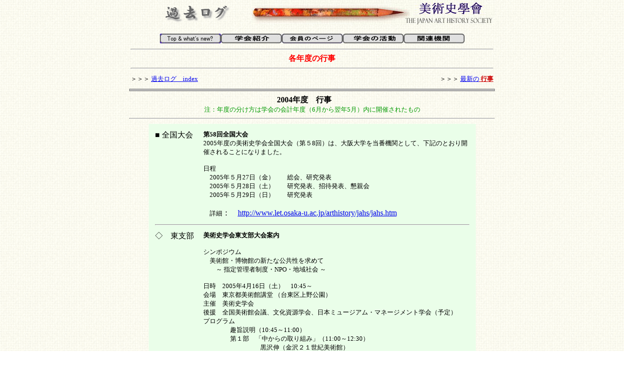

--- FILE ---
content_type: text/html
request_url: https://bijutsushi.jp/log/log-gyoji-2004.html
body_size: 21748
content:
<!DOCTYPE HTML PUBLIC "-//W3C//DTD HTML 4.01 Transitional//EN">
<HTML>
<HEAD>
<meta http-equiv="Content-Type" content="text/html; charset=UTF-8">
<meta name="GENERATOR" content="JustSystems Homepage Builder Version 21.0.5.0 for Windows">
<meta http-equiv="Content-Style-Type" content="text/css">

<TITLE>過去ログ（『今年度行事』）　2004年度実施分</TITLE>
</HEAD>
<body background="../cloth_bg.gif">
<div style="top : 0px;width: 750px; margin-left:-375px; left: 50%;
	position : absolute;
	z-index : 1;
" id="Layer1">

<TABLE id="_HPB_TABLE_LAYOUT" border="0" cellpadding="0" cellspacing="0" width="750">
  <TBODY>
    <TR>
      <TD align="right" valign="top" colspan="5"><a name="pagetop" href="log-index.html"><img src="logo-log.gif" width="155" height="51" border="0"></A>　　<a href="../bookIndex.html"><img src="../LOGO7.jpg" width="500" height="50" border="0"></a></TD>
    </TR>
    <TR>
      <td height="14" align="left" valign="top" colspan="5"></td>
    </TR>
    <TR>
      <TD colspan="5" align="center"><img src="../tag.jpg" width="625" height="20" border="0" usemap="#taglog"></TD>
    </TR>
    <TR>
      <td align="center" colspan="5">
      <table border="0" width="100%">
        <col span="1" width="40%">
        <col span="1" width="60%">
        <tbody>
          <tr>
            <td align="center" colspan="2">
            <hr>
            <b><font color="#ff0000">各年度の行事</font></b>
            <hr>
            </td>
          </tr>
          <tr>
            <td align="left"><font size="-1">＞＞＞ <a href="log-index.html">過去ログ　index</a></font></td>
            <td align="right"><font size="-1">＞＞＞ <a href="../bookIndex.html">最新の<font color="#cc0000"><b> 行事</b></font></a></font></td>
          </tr>
        </tbody>
      </table>
      </td>
    </TR>
    <TR>
      <TD colspan="5">
      <hr size="5" style="background-color : silver;" noshade>
      </TD>
    </TR>
    <TR>
      <TD colspan="5" align="center"><B>2004年度　行事　　</B></TD>
    </TR>
    <TR>
      <td colspan="5" align="center"><blink><font size="-1" color="#009900">注：年度の分け方は学会の会計年度（6月から翌年5月）内に開催されたもの</font></blink>
        <HR>
      </td>
    </TR>
    <TR>
      <td align="left" valign="top" colspan="5">
      <div align="center">
      <table width="90%" cellpadding="10">
        <TBODY>
          <TR>
            <td valign="top" bgcolor="#eafee9" width="90%">
            <table width="100%">
              <col span="1" valign="middle" align="left" width="15%">
              <col span="1" valign="middle" align="left" width="85%">
              <tbody>
                <tr>
                  <td align="left" valign="top">■ 全国大会</td>
                  <td><font size="-1"><b>第58回全国大会</b><br>
            2005年度の美術史学会全国大会（第５8回）は、大阪大学を当番機関として、下記のとおり開催されることになりました。<br>
            <br>
            日程<br>
            　2005年５月27日（金）　　総会、研究発表<br>
            　2005年５月28日（土）　　研究発表、招待発表、懇親会<br>
            　2005年５月29日（日）　　研究発表</font><br>
            <br>
            <font size="-1">　詳細</font>：　<a href="http://www.let.osaka-u.ac.jp/arthistory/jahs/jahs.htm">http://www.let.osaka-u.ac.jp/arthistory/jahs/jahs.htm</a><br>
            </td>
                </tr>
                <tr>
                  <td colspan="2">
            <hr>
            </td>
                </tr>
                <tr>
                  <td valign="top" align="left">◇　東支部</td>
                  <td><font size="-1"><b>美術史学会東支部大会案内</b><br>
            <br>
            シンポジウム<br>
            <b>　</b>美術館・博物館の新たな公共性を求めて<br>
            　　～ 指定管理者制度・NPO・地域社会 ～<br>
            <br>
            日時　2005年4月16日（土）　10:45～<br>
            会場　東京都美術館講堂 （台東区上野公園）<br>
            主催　美術史学会<br>
            後援　全国美術館会議、文化資源学会、日本ミュージアム・マネージメント学会（予定）<br>
            プログラム<br>
            　　　 　趣旨説明（10:45～11:00）<br>
            　　　 　第１部　「中からの取り組み」（11:00～12:30）<br>
            　　　　　　　　　黒沢伸（金沢２１世紀美術館）<br>
            　　　　　　　　　小松崎拓男（広島市現代美術館）<br>
            　　　　　　　　　清水実（三井文庫）<br>
            　　　 　第２部　「外からの提言」（13:30～14:40）<br>
            　　　　　　　　　小林真理（東京大学）<br>
            　　　　　　　　　池田修（PHスタジオ／ BankART1929）<br>
            　　　 　総合討議（15:00～16:30）<br>
            　　　 　司会　中村誠（埼玉県立近代美術館）</font><br>
            </td>
                </tr>
                <tr>
                  <td colspan="2">
            <hr>
            </td>
                </tr>
                <tr>
                  <td valign="top" align="left">◇　東支部</td>
                  <td><font size="-1"><b>美術史学会東支部例会案内<br>
            <br>
            </b><font color="#ff6633" size="+0">担当：<font size="-1" face="ＭＳ ゴシック"> </font>幸福輝委員</font><br>
            &nbsp; 日時　2005年3月26日（土）14:00～<br>
            &nbsp; 場所　<font color="#000000"><font size="-1"><font color="#000000">国立西洋美術館　講堂</font></font></font><br>
            <br>
            &nbsp;研究発表<br>
            　・ロベール・カンパン作《太陽の聖母子》<br>
            　－その図像系譜と機能の多層性をめぐって－<br>
            　　今井澄子（慶應義塾大学大学院）<br>
            　・ヘラルト・ダーフィトの《聖母子と四人の天使》<br>
            　－15ないし16世紀の南ネーデルラントにおける聖母子図像興隆の一文脈－<br>
            　　寺門臨太郎（筑波大学）<br>
            　　　　</font>
            <table border="0">
              <tbody>
                <tr>
                  <td align="left">
                  <blockquote><font size="-1"><font color="#006633">＊例会案内の葉書を例会参加証とします。また、例会当日に限り、<br>
                  　　その葉書で国立西洋美術館の常設展示を無料で観覧することができ<br>
                  　　ます（特別展はのぞく）。</font></font></blockquote>
                  </td>
                </tr>
              </tbody>
            </table>
            </td>
                </tr>
                <tr>
                  <td colspan="2">
            <hr>
            </td>
                </tr>
                <tr>
                  <td align="left" valign="top">◇　西支部</td>
                  <td><font size="-1"><b>美術史学会西支部例会案内</b><br>
            <br>
            <font color="#ff6633">担当：泉武夫委員、狩野博幸委員</font><br>
            <b>&nbsp; </b>日時　2005年3月19日（土）13:30～<br>
            <b>&nbsp; </b>　西宮市甲東園　頴川美術館　グリーンホール<br>
            <br>
            <b>&nbsp;</b>研究発表<br>
            　・奈良時代における中門&lt;四天王像&gt;についての基礎的考察<br>
            　　　　同志社大学大学院　鹿谷亜由美<br>
            　・京都西寿寺の阿弥陀如来坐像二躯について<br>
            　　　京都国立博物館　淺湫毅</font></td>
                </tr>
                <tr>
                  <td colspan="2">
            <hr>
            </td>
                </tr>
                <tr>
                  <td align="left" valign="top">◇　東支部</td>
                  <td><font size="-1"><b>美術史学会東支部例会案内<br>
            </b><br>
            </font><font size="-1" color="#ff6633">担当：<font size="+0"><font size="-1" face="ＭＳ ゴシック" color="#ff6633"> </font></font>遠山公一委員</font><font size="-1"><br>
            &nbsp; 日時　2005年1月22日（土）15:00～<br>
            &nbsp; 場所　慶應義塾大学　三田校舎　大学院棟１階　313教室<br>
            <br>
            &nbsp;研究発表<br>
            　・シャルダン初期の静物画<br>
            　　多田　美穂子（東京芸術大学大学院）</font><br>
            <font size="-1">　・ニコラ・プッサン作《バッカスの勝利》と《パンの勝利》<br>
            　　―リシュリュー城「王のキャビネ」の装飾における意味について―<br>
            　　望月典子（慶應義塾大学大学院）</font></td>
                </tr>
                <tr>
                  <td colspan="2">
            <hr>
            </td>
                </tr>
                <tr>
                  <td valign="top" align="left">◇　西支部</td>
                  <td><font size="-1"><b>美術史学会西支部例会案内</b></font><br>
            <br>
            <font color="#ff6633" size="-1">担当：<font size="+0"><font size="-1" face="ＭＳ ゴシック"> </font></font>井手誠之輔委員、<font size="+0"><font size="-1" color="#ff6633"><font size="+0"><font color="#ff6633" size="-1" face="ＭＳ ゴシック">後小路雅弘</font></font></font></font>委員</font><font size="-1"><br>
            <b>&nbsp; </b>日時　2005年1月22日（土）13:30～<br>
            <b>&nbsp; </b>場所　九州大学国際ホール<br>
            <br>
            <b>&nbsp;</b>研究発表<b><br>
            　</b>・高野山親王院所蔵「勝軍地蔵」画像に関する考察<br>
            　　　　大原嘉豊（京都大学人文科学研究所）<br>
            <b>　</b>・福岡市個人蔵　木造毘沙門天立像について<br>
            　　―北部九州における平安後期神将形像の一典型として―<br>
            　　　末吉武史（福岡市博物館）</font></td>
                </tr>
                <tr>
                  <td colspan="2">
            <hr>
            </td>
                </tr>
                <tr>
                  <td align="left" valign="top">◇　東支部</td>
                  <td><font size="-1"><b>美術史学会東支部例会案内</b><br>
            <br>
            </font><font color="#ff6633" size="-1">担当：池田忍委員</font><font size="-1"><br>
            　日時 2004年11月27日（土）14:00～<br>
            　場所 千葉大学</font><font size="-1" color="#000000"><font size="+0">けやき会館３階レセプション・ホール</font></font><font size="-1"><br>
            <br>
            　研究発表<br>
            　<b>・</b>女御御里御殿の機能と内部空間の変容<br>
            　　―泉涌寺本坊御座所の建築と障壁画―<br>
            　　　小沢朝江（東海大学）<br>
            　<b>・</b>危機克服の政治学の視点から見た聖母マリア<br>
            　　―1632年ローマにおけるペスト克服記念行列と<br>
            　　　　ピエトロ・ダ・コルトーナ作「<ruby><rb>行列旗</rb><rp>(</rp><rt>ステンダルド</rt><rp>)</rp></ruby>」―<br>
            　　　新保淳乃（学術振興会海外特別研究員）</font></td>
                </tr>
                <tr>
                  <td colspan="2">
            <hr>
            </td>
                </tr>
                <tr>
                  <td align="left" valign="top">◇　西支部</td>
                  <td><font size="-1"><b>美術史学会西支部例会案内<br>
            <br>
            </b></font><font color="#ff6633" size="-1">担当：<font size="+0"><font size="-1" face="ＭＳ ゴシック"> </font><font color="#ff6633" size="-1" face="ＭＳ ゴシック">中谷伸生</font></font>委員、<font size="+0"><font size="-1" color="#ff6633"><font size="+0"><font color="#ff6633" size="-1" face="ＭＳ ゴシック">蜷川順子</font></font></font></font>委員</font><font size="-1"><br>
            <b>&nbsp; </b>日時　2004年11月13日（土）13:30～<br>
            <b>&nbsp; </b>場所　関西大学<font color="#000000" size="+0">百周年記念会館</font><br>
            <br>
            <b>&nbsp;</b>研究発表<br>
            　・金工・大月光興と絵師・岸駒<br>
            　　―岸駒下絵作例の紹介とその背景の一考察―<br>
            　　　　内藤　直子（大阪歴史博物館）<br>
            <b>　</b>・ロダンとその時代<br>
            　　―同時代の彫刻，日本という視点を中心に―<br>
            　　　泰井　良（静岡県立美術館）</font></td>
                </tr>
                <tr>
                  <td colspan="2">
            <hr>
            </td>
                </tr>
                <tr>
                  <td valign="top" align="left">◇　東支部</td>
                  <td><font size="-1"><b>美術史学会東支部例会<br>
            <u><br>
            </u></b></font><font color="#ff6633" size="-1">担当：松本伸之委員</font><font size="-1"><br>
            <b>&nbsp; </b>日時　2004年9月25日（土）14:00～<br>
            &nbsp; 場所　東京国立博物館資料館　2階セミナー室<br>
            <br>
            　研究発表<br>
            　・エルトマン・フンメル再考<br>
            　　―新たなカタログ・レゾネに向けての試み<br>
            　　　　尾関　幸（東京大学）<br>
            　・元禄年間における定家詠十二ヶ月花鳥和歌に基づく作品制作について<br>
            　　―山本素軒と近衛家煕による作例を中心に―<br>
            　　　　遠藤楽子（東京国立博物館）<br>
            </font></td>
                </tr>
                <tr>
                  <td colspan="2">
            <hr>
            </td>
                </tr>
                <tr>
                  <td colspan="2" align="left" valign="top"><font color="#000000">◇　</font><font class="title" face="Osaka,ＭＳ Ｐゴシック" color="#000000">国際美術史学会</font><font class="title" face="Osaka,ＭＳ Ｐゴシック" color="#000000" size="+1">　</font><font color="#000000">International Congress of the History of Art （CIHA）</font></td>
                </tr>
                <tr>
                  <td align="left"></td>
                  <td align="left"><font size="-1" color="#000000">☆　第31回大会 モントリオール 2004年 　　テーマ「美術史の地形と領土」</font><font size="-1" color="#000099"><br>
            　　</font><font size="-1" color="#000000">2004年8月23日～28日</font><font size="-1" color="#000099"><br>
            　　　<a href="http://ciha2004.uqam.ca/ciha_htlm/v_anglaise/accueil.html">http://ciha2004.uqam.ca/ciha_htlm/v_anglaise/accueil.html</a></font></td>
                </tr>
                <tr>
                  <td colspan="2">
            <hr>
            </td>
                </tr>
                <tr>
                  <td align="left" valign="top">◇　西支部</td>
                  <td><font size="-1"><b>美術史学会西支部例会<br>
            </b></font><br>
            <font color="#ff6633" size="-1">担当：<font size="+0">岸文和</font>委員、<font size="+0">百橋明穂</font>委員</font><font size="-1"><br>
            &nbsp; 日時　2004年9月18日（土）13:30～<br>
            &nbsp; 場所　神戸大学</font><font size="-1" color="#000000"><font size="+0">文学部視聴覚教室</font></font><font size="-1"><br>
            <br>
            <b>&nbsp;</b>研究発表<br>
            　</font>・<font size="-1">『ボルゲーゼ美術館収蔵のカラヴァッジョ作品《洗礼者聖ヨハネ》の図像解釈』<br>
            　　　　木村太郎（大阪芸術大学大学院）<br>
            　・パブロ・ピカソ《アヴィニヨンの娘たち》の図像分析<b><br>
            　</b>―隠された古代神話―<br>
            　　　　孝岡睦子（神戸大学）</font></td>
                </tr>
                <tr>
                  <td colspan="2">
            <hr>
            </td>
                </tr>
                <tr>
                  <td align="left" valign="top">◇　西支部</td>
                  <td><font size="-1" color="#000000"><font size="+0"><font color="#000000" size="-1"><b>美術史学会西支部大会</b></font></font></font><font size="-1" color="#ff6633"><br>
            <br>
            担当：泉武夫委員、 淺湫毅委員</font><font size="-1"><br>
            　日時　8月25日（水）～26日（木）<br>
            　見学先　福井方面（福井市・朝日町・織田町ほか）<br>
            　　　　　　　大安禅寺、福井市立郷土歴史博物館<br>
            　　　　　　　大谷寺、劔神社、福通寺ほか<br>
            　宿泊　福井ワシントンホテル（ ℡ 0776-27-8811）<br>
            　集合　ＪＲ福井駅（北陸本線）　8月25日（水）　午後１時<br>
            　解散　ＪＲ武生駅（北陸本線）　8月25日（木）　午後５時半頃<br>
            　参加費　25,000円（予定）<br>
            　　　　　　　※宿泊代、25日夕食、26日朝食・昼食代含む<br>
            　申込締切　8月9日（月）京都国立博物館必着</font></td>
                </tr>
                <tr>
                  <td colspan="2">
            <hr>
            </td>
                </tr>
                <tr>
                  <td align="left" valign="top">◇　東支部</td>
                  <td><font size="-1"><b>美術史学会東支部例会<br>
            <u><br>
            </u></b></font><font color="#ff6633" size="-1">担当：木俣元一委員</font><font size="-1"><br>
            <b>&nbsp; </b>日時　2004年7月24日（土）14:00～<br>
            　場所　名古屋大学大学院文学研究科237講義室<br>
            &nbsp; &nbsp; &nbsp; &nbsp; &nbsp; &nbsp;（地下鉄名城線名古屋大学駅下車徒歩３分）<br>
            <br>
            &nbsp;研究発表<br>
            &nbsp; ・「ストラスブール大聖堂西正面彫刻の図像プログラムに関する一考察<br>
            　　　――ソロモンの玉座を中心に――」<br>
            　　　　小林久見子（名古屋大学大学院）<br>
            　・「ジャン・ル・マングル三世の『歴史物語聖書』<br>
            　　　　――流転の中世末期彩飾写本――」<br>
            　　　　　駒田亜紀子（名古屋大学大学院）</font></td>
                </tr>
                <tr>
                  <td colspan="2">
            <hr>
            </td>
                </tr>
                <tr>
                  <td align="left" valign="top">◇　西支部</td>
                  <td><font size="-1"><b>美術史学会西支部例会</b></font><br>
            <br>
            <font color="#ff6633" size="-1">担当：淺湫毅委員、狩野博幸委員</font><font size="-1"><br>
            <b>　</b>日時　2004年7月17日（土）13:30～<br>
            <b>&nbsp; </b>場所　頴川美術館（兵庫県西宮市甲東園）<br>
            <br>
            &nbsp;研究発表<br>
            <b>　</b>・「酒井抱一の画業における国学の影響<br>
            　　―「五節句図」に注目して―」<br>
            　　　宮崎もも（京都大学大学院）<br>
            <b>　</b>・「サンクタ・サンクトルム礼拝堂（ローマ市）旧蔵聖遺物とその木箱容器装飾について」<br>
            　　　　辻　成史（大手前大学）</font></td>
                </tr>
              </tbody>
            </table>
            </td>
          </TR>
          <TR>
            <td height="3">
            <HR>
            </td>
          </TR>
          <TR>
            <td align="center" height="7"><FONT size="-1"><a href="#pagetop">このページのトップへ</a></FONT>　　　　　　　　　　　　<FONT size="-1"><a href="../bookIndex.html">最新の<FONT color="#cc0000"><B>Top &amp; Whtat's new?</B></FONT>のページへ</a></FONT></td>
          </TR>
          <TR>
            <td height="0">
            <HR>
            </td>
          </TR>
          <TR>
            <td height="0"><FONT size=-1>All Rights Reserved, Copyright(C) 2002-　 The Japan Art History Society</FONT></td>
          </TR>
        </TBODY>
      </table>
      </div>
      </td>
    </TR>
  </TBODY>
</TABLE>

</DIV>
<MAP name="taglog">
  <area href="../bookIndex.html" shape="rect" coords="2,2,122,17">
  <area href="../a-aisatsu.htm" shape="rect" coords="129,1,248,18">
  <AREA href=../"b-kaiin.htm" shape="rect" coords="254,0,373,19">
  <area href="../c-gyoji.htm" shape="rect" coords="379,0,502,20">
  <area href="../d-link.htm" shape="rect" coords="501,1,623,19">
  <AREA shape="default" nohref>
</MAP></body>
</HTML>